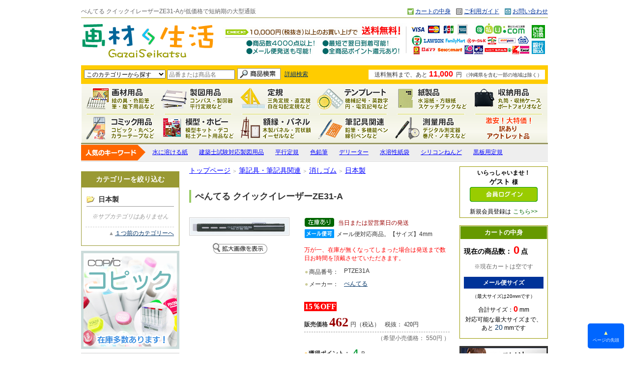

--- FILE ---
content_type: text/html; charset=utf-8
request_url: https://accounts.google.com/o/oauth2/postmessageRelay?parent=https%3A%2F%2Fwww.gazaiseikatsu.com&jsh=m%3B%2F_%2Fscs%2Fabc-static%2F_%2Fjs%2Fk%3Dgapi.lb.en.2kN9-TZiXrM.O%2Fd%3D1%2Frs%3DAHpOoo_B4hu0FeWRuWHfxnZ3V0WubwN7Qw%2Fm%3D__features__
body_size: 165
content:
<!DOCTYPE html><html><head><title></title><meta http-equiv="content-type" content="text/html; charset=utf-8"><meta http-equiv="X-UA-Compatible" content="IE=edge"><meta name="viewport" content="width=device-width, initial-scale=1, minimum-scale=1, maximum-scale=1, user-scalable=0"><script src='https://ssl.gstatic.com/accounts/o/2580342461-postmessagerelay.js' nonce="_FxwK1mhRGEvZ7BEZNQYWw"></script></head><body><script type="text/javascript" src="https://apis.google.com/js/rpc:shindig_random.js?onload=init" nonce="_FxwK1mhRGEvZ7BEZNQYWw"></script></body></html>

--- FILE ---
content_type: text/css
request_url: https://www.gazaiseikatsu.com/style/report.css?%3C?=time()?%3E
body_size: 984
content:
.img_left { float: left;}
.img_right { float: right;}
.img_center { text-align: center;}
.clear { clear: both;}
.clear_left { clear: left;}
.clear_right { clear: right;}
.ored { color: crimson; }
.blue { color: darkblue;}
.green { color: darkgreen;}
.brown { color: saddlebrown;}
.orange { color: orangered;}

#gazai_report {
	text-align: left;
	width: 760px;
}

#gazai_report h3 {
	font-size: 16px;
}

#gazai_report p {
	font-size: 14px;
	line-height: 24px;
}

#gazai_report ul {
	list-style-type: none;
}
#gazai_report li {
	font-size: 14px;
	line-height: 24px;
	margin-left: 28px;
}

.report_title {
	margin: 20px;
}
.report_title img {
	margin: 0 20px;
}

.report_text {
	margin: 20px;
}
.report_text img {
	margin: 0;
}


.lix80 {
	width: 80px;
	display: block;
	float:left;
}
.lix120 {
	width: 120px;
	display: block;
	float:left;
}
.lix150 {
	width: 150px;
	display: block;
	float:left;
}
.lix180 {
	width: 180px;
	display: block;
	float:left;
}
.lix240 {
	width: 240px;
	display: block;
	float:left;
}

#mangakoubou .report_text img {
	margin-left: 20px;
}

--- FILE ---
content_type: text/css
request_url: https://www.gazaiseikatsu.com/style/product.css
body_size: 2679
content:
@charset "utf-8";
/* CSS Document */

.gv-list-table{
	margin-bottom: 20px;

}

.gv-list-table th{
	border: 1px solid #FFFFFF;
	text-align: left;
	font-weight: normal;
	color: #333333;
	padding-top: 0px;
	padding-right: 10px;
	padding-bottom: 6px;
	padding-left: 0px;
	white-space: nowrap;
	width: 1%;
}
.gv-list-table td{
	padding-top: 0px;
	padding-right: 0px;
	padding-bottom: 6px;
	padding-left: 0px;
	text-align: left;
}

.gv-img-box {
	text-align: center;
}

/*　商品名・メーカー説明　*/
.gv-title-box {
	width: auto;
	margin-bottom: 30px;
	text-align: left;
}

.gv-title-box h2{

	font-size: 18px;
	margin-bottom:12px;
	padding:1px 0 1px 8px;
	border-left-width: 4px;
	border-left-style: solid;
	border-left-color: #99CC66;


}

.gv-title-box p{
	 font-size:12px;
	 font-weight:normal;
	
}


/*550 存在しないページ*/
.not-product-page{
	margin:30px;
	font-size:16px;
	font-weight:normal;
	color:#039;
	text-align:center
}


.gv-table {
	width: auto;
	font-family: "ＭＳ Ｐゴシック", Osaka;
	font-size: 12px;
	border-bottom-width: 1px;
	border-bottom-style: dashed;
	border-bottom-color: #999999;
	padding-bottom: 4px;
	text-align: left;
	margin-bottom: 4px;
}
.gv-table th {
	white-space: nowrap;
	width: 1%;
	text-align: left;
	padding: 3px 5px;
	color: #333333;
	font-weight: bold;
	vertical-align: bottom;
}

.gv-table th span {
	color: #999999;
	font-weight: normal;
	padding-right: 3px;
}


.gv-table td {
	text-align: left;
	vertical-align: bottom;
	background-color: #FFFFFF;
	padding-top: 2px;
	padding-bottom: 2px;
	padding-left: 10px;
}
.gv-shiyou {
	width: 500px;
	margin: auto auto 40px;
}
.gv-shiyou h4 {
	width: auto;
	font-size: 14px;
	font-weight: normal;
	text-align: left;
	color: #333333;
	margin: 0px;
	overflow: hidden;
}
.gv-shiyou p {
	font-size: 14px;
	line-height: normal;
	font-weight: normal;
	color: #000;
	text-align: left;
	margin-bottom: 30px;
}

/* 詳細画像　*/
.gv-shiyou ul.pdetcimg li{
	line-height: 0;
	margin-bottom: 30px;
}

/* HTML */
.gv-shiyou .pdhtml{
	margin-bottom: 30px;
	}


.gv-img-box img {
	padding: 1px;
	border: 1px solid #CCCCCC;
}

.gv-subhead{
	font-size: 12px;
	font-weight: bold;
	color: #333333;
	margin-bottom: 8px;
	padding-bottom: 2px;
	border-bottom-width: 1px;
	border-bottom-style: solid;
	border-bottom-color: #CCCCCC;
	text-align: left;
	font-family: "ＭＳ Ｐゴシック", Osaka;
}

.kanren-goods-box{
	margin-bottom: 10px;
	border-bottom-width: 1px;
	border-bottom-style: dotted;
	border-bottom-color: #999999;

}

.kanren-goods-box th{
	padding-bottom: 5px;
	white-space: nowrap;
	width: 1%;
	padding-right: 16px;
	padding-left: 8px;
}

.kanren-goods-box td{
	padding-bottom: 5px;
	text-align: left;
	vertical-align: bottom;
	font-size: 12px;
}




